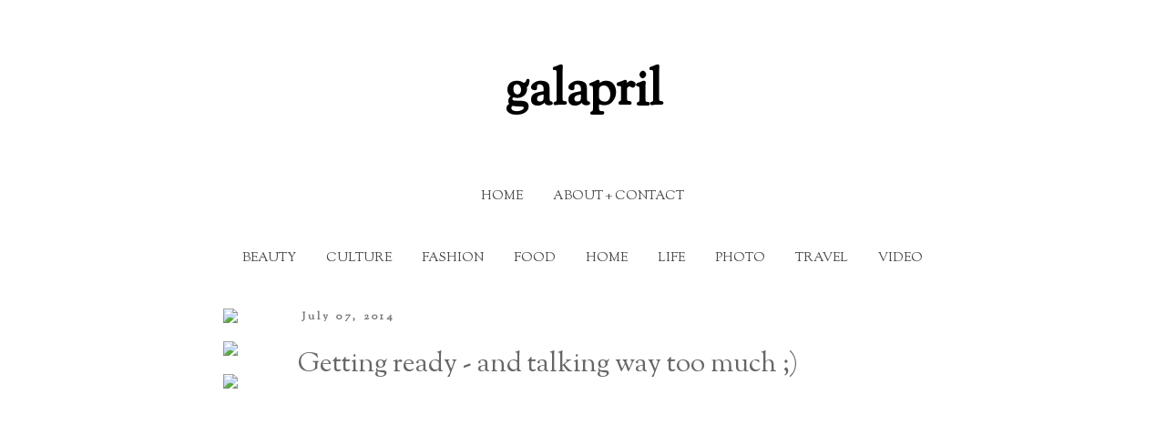

--- FILE ---
content_type: text/html; charset=utf-8
request_url: https://www.google.com/recaptcha/api2/aframe
body_size: 267
content:
<!DOCTYPE HTML><html><head><meta http-equiv="content-type" content="text/html; charset=UTF-8"></head><body><script nonce="JnamGST7p5MIemu4kc2Aig">/** Anti-fraud and anti-abuse applications only. See google.com/recaptcha */ try{var clients={'sodar':'https://pagead2.googlesyndication.com/pagead/sodar?'};window.addEventListener("message",function(a){try{if(a.source===window.parent){var b=JSON.parse(a.data);var c=clients[b['id']];if(c){var d=document.createElement('img');d.src=c+b['params']+'&rc='+(localStorage.getItem("rc::a")?sessionStorage.getItem("rc::b"):"");window.document.body.appendChild(d);sessionStorage.setItem("rc::e",parseInt(sessionStorage.getItem("rc::e")||0)+1);localStorage.setItem("rc::h",'1769323479076');}}}catch(b){}});window.parent.postMessage("_grecaptcha_ready", "*");}catch(b){}</script></body></html>